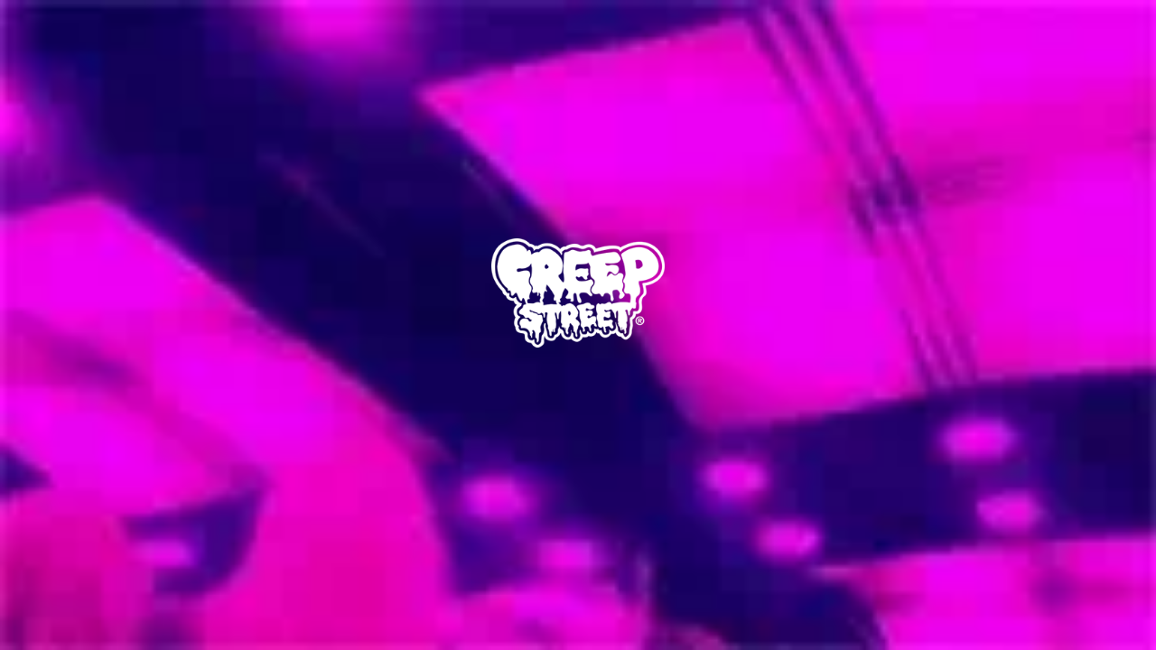

--- FILE ---
content_type: text/html; charset=utf-8
request_url: https://creepstreet.com/blogs/news/photo-1454
body_size: 18523
content:

<!DOCTYPE html>
<!--[if lt IE 7 ]><html class="ie ie6" lang="en"> <![endif]-->
<!--[if IE 7 ]><html class="ie ie7" lang="en"> <![endif]-->
<!--[if IE 8 ]><html class="ie ie8" lang="en"> <![endif]-->
<!--[if (gte IE 9)|!(IE)]><!--><html lang="en"> <!--<![endif]-->
<head>
<!-- Google tag (gtag.js) -->
<script async src="https://www.googletagmanager.com/gtag/js?id=G-G4GEJ6W1K0"></script>
<script>
  window.dataLayer = window.dataLayer || [];
  function gtag(){dataLayer.push(arguments);}
  gtag('js', new Date());

  gtag('config', 'G-G4GEJ6W1K0');
</script>

  <meta charset="utf-8" />


  
    

  
  

  
    

  
     

  
     

  
  
  <link href='//fonts.googleapis.com/css?family=Montserrat:400,700' rel='stylesheet' type='text/css'>
    

  
       

  
    

  
  

  
  

  
      

  
   

  
     

  
      


  <!-- Basic Page Needs
================================================== -->

  <title>
    Photo &ndash; CREEP STREET®
  </title>
  
  <meta name="description" content="" />
  
  <link rel="canonical" href="https://creepstreet.tumblr.com/post/181034855417" />


  <!-- CSS
================================================== -->

  <link href="//creepstreet.com/cdn/shop/t/32/assets/stylesheet.css?v=146954032853695299181697199992" rel="stylesheet" type="text/css" media="all" />
  <link href="//creepstreet.com/cdn/shop/t/32/assets/custom.css?v=41793145819443176671690862550" rel="stylesheet" type="text/css" media="all" />
  <link href="//creepstreet.com/cdn/shop/t/32/assets/jquery.fs.selecter.css?v=59402056677590352221690862550" rel="stylesheet" type="text/css" media="all" />
  <link href="//creepstreet.com/cdn/shop/t/32/assets/font-awesome.css?v=8816389024556125551690862550" rel="stylesheet" type="text/css" media="all" />
  <link href="//creepstreet.com/cdn/shop/t/32/assets/all.css?v=148957936647698445771690862550" rel="stylesheet" type="text/css" media="all" />
  <link href="//creepstreet.com/cdn/shop/t/32/assets/flexslider.css?v=163318620811829415131690862550" rel="stylesheet" type="text/css" media="all" />
  <link href="//creepstreet.com/cdn/shop/t/32/assets/queries.css?v=11037819446809071151690862550" rel="stylesheet" type="text/css" media="all" />
  <link href="//creepstreet.com/cdn/shop/t/32/assets/jquery.fancybox.css?v=46017648208499189951768003038" rel="stylesheet" type="text/css" media="all" />

 
<link href='https://fonts.googleapis.com/css?family=Oswald' rel='stylesheet' type='text/css'>
<link href='https://cdnjs.cloudflare.com/ajax/libs/font-awesome/6.4.0/css/all.min.css' rel='stylesheet' type='text/css'

  <!-- JS
================================================== -->
 <script src="//ajax.googleapis.com/ajax/libs/jquery/1.10.2/jquery.min.js"></script>
  
  
  
  

  <script src="//creepstreet.com/cdn/shop/t/32/assets/jquery.fancybox.js?v=3346479652871528521690862550" type="text/javascript"></script> 
  <script src="//creepstreet.com/cdn/shop/t/32/assets/theme.js?v=120087373723251687651690884346" type="text/javascript"></script> 
  <script src="//creepstreet.com/cdn/shopifycloud/storefront/assets/themes_support/option_selection-b017cd28.js" type="text/javascript"></script>  
  <script src="//creepstreet.com/cdn/shop/t/32/assets/jquery.fs.selecter.min.js?v=121112644360495546941690862550" type="text/javascript"></script> 
  

  

  <script src="//creepstreet.com/cdn/shop/t/32/assets/instafeed.js?v=120740920758463620701690862550" type="text/javascript"></script>
  
 

  <!--[if lt IE 9]>
<script src="//html5shim.googlecode.com/svn/trunk/html5.js"></script>
<![endif]-->

  <meta name="viewport" content="width=device-width, initial-scale=1, maximum-scale=1">

  <!-- Favicons
================================================== -->

  <link rel="shortcut icon" href="//creepstreet.com/cdn/shop/t/32/assets/favicon.png?v=26687348722946603501690862550">

  

  <script>window.performance && window.performance.mark && window.performance.mark('shopify.content_for_header.start');</script><meta name="facebook-domain-verification" content="1tzldgbkjs2kgwgf0yba12ig2zjobp">
<meta id="shopify-digital-wallet" name="shopify-digital-wallet" content="/9422502/digital_wallets/dialog">
<meta name="shopify-checkout-api-token" content="a92823307c28889de3e0efea5b8bf00a">
<meta id="in-context-paypal-metadata" data-shop-id="9422502" data-venmo-supported="false" data-environment="production" data-locale="en_US" data-paypal-v4="true" data-currency="USD">
<link rel="alternate" type="application/atom+xml" title="Feed" href="/blogs/news.atom" />
<script async="async" src="/checkouts/internal/preloads.js?locale=en-US"></script>
<link rel="preconnect" href="https://shop.app" crossorigin="anonymous">
<script async="async" src="https://shop.app/checkouts/internal/preloads.js?locale=en-US&shop_id=9422502" crossorigin="anonymous"></script>
<script id="apple-pay-shop-capabilities" type="application/json">{"shopId":9422502,"countryCode":"US","currencyCode":"USD","merchantCapabilities":["supports3DS"],"merchantId":"gid:\/\/shopify\/Shop\/9422502","merchantName":"CREEP STREET®","requiredBillingContactFields":["postalAddress","email","phone"],"requiredShippingContactFields":["postalAddress","email","phone"],"shippingType":"shipping","supportedNetworks":["visa","masterCard","amex","discover","elo","jcb"],"total":{"type":"pending","label":"CREEP STREET®","amount":"1.00"},"shopifyPaymentsEnabled":true,"supportsSubscriptions":true}</script>
<script id="shopify-features" type="application/json">{"accessToken":"a92823307c28889de3e0efea5b8bf00a","betas":["rich-media-storefront-analytics"],"domain":"creepstreet.com","predictiveSearch":true,"shopId":9422502,"locale":"en"}</script>
<script>var Shopify = Shopify || {};
Shopify.shop = "creepstreet.myshopify.com";
Shopify.locale = "en";
Shopify.currency = {"active":"USD","rate":"1.0"};
Shopify.country = "US";
Shopify.theme = {"name":"Copy of CREEPSTREET 01 Aug 2023","id":136691548392,"schema_name":null,"schema_version":null,"theme_store_id":null,"role":"main"};
Shopify.theme.handle = "null";
Shopify.theme.style = {"id":null,"handle":null};
Shopify.cdnHost = "creepstreet.com/cdn";
Shopify.routes = Shopify.routes || {};
Shopify.routes.root = "/";</script>
<script type="module">!function(o){(o.Shopify=o.Shopify||{}).modules=!0}(window);</script>
<script>!function(o){function n(){var o=[];function n(){o.push(Array.prototype.slice.apply(arguments))}return n.q=o,n}var t=o.Shopify=o.Shopify||{};t.loadFeatures=n(),t.autoloadFeatures=n()}(window);</script>
<script>
  window.ShopifyPay = window.ShopifyPay || {};
  window.ShopifyPay.apiHost = "shop.app\/pay";
  window.ShopifyPay.redirectState = null;
</script>
<script id="shop-js-analytics" type="application/json">{"pageType":"article"}</script>
<script defer="defer" async type="module" src="//creepstreet.com/cdn/shopifycloud/shop-js/modules/v2/client.init-shop-cart-sync_C5BV16lS.en.esm.js"></script>
<script defer="defer" async type="module" src="//creepstreet.com/cdn/shopifycloud/shop-js/modules/v2/chunk.common_CygWptCX.esm.js"></script>
<script type="module">
  await import("//creepstreet.com/cdn/shopifycloud/shop-js/modules/v2/client.init-shop-cart-sync_C5BV16lS.en.esm.js");
await import("//creepstreet.com/cdn/shopifycloud/shop-js/modules/v2/chunk.common_CygWptCX.esm.js");

  window.Shopify.SignInWithShop?.initShopCartSync?.({"fedCMEnabled":true,"windoidEnabled":true});

</script>
<script>
  window.Shopify = window.Shopify || {};
  if (!window.Shopify.featureAssets) window.Shopify.featureAssets = {};
  window.Shopify.featureAssets['shop-js'] = {"shop-cart-sync":["modules/v2/client.shop-cart-sync_ZFArdW7E.en.esm.js","modules/v2/chunk.common_CygWptCX.esm.js"],"init-fed-cm":["modules/v2/client.init-fed-cm_CmiC4vf6.en.esm.js","modules/v2/chunk.common_CygWptCX.esm.js"],"shop-button":["modules/v2/client.shop-button_tlx5R9nI.en.esm.js","modules/v2/chunk.common_CygWptCX.esm.js"],"shop-cash-offers":["modules/v2/client.shop-cash-offers_DOA2yAJr.en.esm.js","modules/v2/chunk.common_CygWptCX.esm.js","modules/v2/chunk.modal_D71HUcav.esm.js"],"init-windoid":["modules/v2/client.init-windoid_sURxWdc1.en.esm.js","modules/v2/chunk.common_CygWptCX.esm.js"],"shop-toast-manager":["modules/v2/client.shop-toast-manager_ClPi3nE9.en.esm.js","modules/v2/chunk.common_CygWptCX.esm.js"],"init-shop-email-lookup-coordinator":["modules/v2/client.init-shop-email-lookup-coordinator_B8hsDcYM.en.esm.js","modules/v2/chunk.common_CygWptCX.esm.js"],"init-shop-cart-sync":["modules/v2/client.init-shop-cart-sync_C5BV16lS.en.esm.js","modules/v2/chunk.common_CygWptCX.esm.js"],"avatar":["modules/v2/client.avatar_BTnouDA3.en.esm.js"],"pay-button":["modules/v2/client.pay-button_FdsNuTd3.en.esm.js","modules/v2/chunk.common_CygWptCX.esm.js"],"init-customer-accounts":["modules/v2/client.init-customer-accounts_DxDtT_ad.en.esm.js","modules/v2/client.shop-login-button_C5VAVYt1.en.esm.js","modules/v2/chunk.common_CygWptCX.esm.js","modules/v2/chunk.modal_D71HUcav.esm.js"],"init-shop-for-new-customer-accounts":["modules/v2/client.init-shop-for-new-customer-accounts_ChsxoAhi.en.esm.js","modules/v2/client.shop-login-button_C5VAVYt1.en.esm.js","modules/v2/chunk.common_CygWptCX.esm.js","modules/v2/chunk.modal_D71HUcav.esm.js"],"shop-login-button":["modules/v2/client.shop-login-button_C5VAVYt1.en.esm.js","modules/v2/chunk.common_CygWptCX.esm.js","modules/v2/chunk.modal_D71HUcav.esm.js"],"init-customer-accounts-sign-up":["modules/v2/client.init-customer-accounts-sign-up_CPSyQ0Tj.en.esm.js","modules/v2/client.shop-login-button_C5VAVYt1.en.esm.js","modules/v2/chunk.common_CygWptCX.esm.js","modules/v2/chunk.modal_D71HUcav.esm.js"],"shop-follow-button":["modules/v2/client.shop-follow-button_Cva4Ekp9.en.esm.js","modules/v2/chunk.common_CygWptCX.esm.js","modules/v2/chunk.modal_D71HUcav.esm.js"],"checkout-modal":["modules/v2/client.checkout-modal_BPM8l0SH.en.esm.js","modules/v2/chunk.common_CygWptCX.esm.js","modules/v2/chunk.modal_D71HUcav.esm.js"],"lead-capture":["modules/v2/client.lead-capture_Bi8yE_yS.en.esm.js","modules/v2/chunk.common_CygWptCX.esm.js","modules/v2/chunk.modal_D71HUcav.esm.js"],"shop-login":["modules/v2/client.shop-login_D6lNrXab.en.esm.js","modules/v2/chunk.common_CygWptCX.esm.js","modules/v2/chunk.modal_D71HUcav.esm.js"],"payment-terms":["modules/v2/client.payment-terms_CZxnsJam.en.esm.js","modules/v2/chunk.common_CygWptCX.esm.js","modules/v2/chunk.modal_D71HUcav.esm.js"]};
</script>
<script>(function() {
  var isLoaded = false;
  function asyncLoad() {
    if (isLoaded) return;
    isLoaded = true;
    var urls = ["https:\/\/assets1.adroll.com\/shopify\/latest\/j\/shopify_rolling_bootstrap_v2.js?adroll_adv_id=LYJYITJWZVDC5BDJU5TTMZ\u0026adroll_pix_id=DATEJ5PHZVHLDDIG2HCEYT\u0026shop=creepstreet.myshopify.com"];
    for (var i = 0; i < urls.length; i++) {
      var s = document.createElement('script');
      s.type = 'text/javascript';
      s.async = true;
      s.src = urls[i];
      var x = document.getElementsByTagName('script')[0];
      x.parentNode.insertBefore(s, x);
    }
  };
  if(window.attachEvent) {
    window.attachEvent('onload', asyncLoad);
  } else {
    window.addEventListener('load', asyncLoad, false);
  }
})();</script>
<script id="__st">var __st={"a":9422502,"offset":-28800,"reqid":"07b3be70-2642-489a-b855-9631b71374c4-1768639887","pageurl":"creepstreet.com\/blogs\/news\/photo-1454","s":"articles-14030438485","u":"b803ab699460","p":"article","rtyp":"article","rid":14030438485};</script>
<script>window.ShopifyPaypalV4VisibilityTracking = true;</script>
<script id="captcha-bootstrap">!function(){'use strict';const t='contact',e='account',n='new_comment',o=[[t,t],['blogs',n],['comments',n],[t,'customer']],c=[[e,'customer_login'],[e,'guest_login'],[e,'recover_customer_password'],[e,'create_customer']],r=t=>t.map((([t,e])=>`form[action*='/${t}']:not([data-nocaptcha='true']) input[name='form_type'][value='${e}']`)).join(','),a=t=>()=>t?[...document.querySelectorAll(t)].map((t=>t.form)):[];function s(){const t=[...o],e=r(t);return a(e)}const i='password',u='form_key',d=['recaptcha-v3-token','g-recaptcha-response','h-captcha-response',i],f=()=>{try{return window.sessionStorage}catch{return}},m='__shopify_v',_=t=>t.elements[u];function p(t,e,n=!1){try{const o=window.sessionStorage,c=JSON.parse(o.getItem(e)),{data:r}=function(t){const{data:e,action:n}=t;return t[m]||n?{data:e,action:n}:{data:t,action:n}}(c);for(const[e,n]of Object.entries(r))t.elements[e]&&(t.elements[e].value=n);n&&o.removeItem(e)}catch(o){console.error('form repopulation failed',{error:o})}}const l='form_type',E='cptcha';function T(t){t.dataset[E]=!0}const w=window,h=w.document,L='Shopify',v='ce_forms',y='captcha';let A=!1;((t,e)=>{const n=(g='f06e6c50-85a8-45c8-87d0-21a2b65856fe',I='https://cdn.shopify.com/shopifycloud/storefront-forms-hcaptcha/ce_storefront_forms_captcha_hcaptcha.v1.5.2.iife.js',D={infoText:'Protected by hCaptcha',privacyText:'Privacy',termsText:'Terms'},(t,e,n)=>{const o=w[L][v],c=o.bindForm;if(c)return c(t,g,e,D).then(n);var r;o.q.push([[t,g,e,D],n]),r=I,A||(h.body.append(Object.assign(h.createElement('script'),{id:'captcha-provider',async:!0,src:r})),A=!0)});var g,I,D;w[L]=w[L]||{},w[L][v]=w[L][v]||{},w[L][v].q=[],w[L][y]=w[L][y]||{},w[L][y].protect=function(t,e){n(t,void 0,e),T(t)},Object.freeze(w[L][y]),function(t,e,n,w,h,L){const[v,y,A,g]=function(t,e,n){const i=e?o:[],u=t?c:[],d=[...i,...u],f=r(d),m=r(i),_=r(d.filter((([t,e])=>n.includes(e))));return[a(f),a(m),a(_),s()]}(w,h,L),I=t=>{const e=t.target;return e instanceof HTMLFormElement?e:e&&e.form},D=t=>v().includes(t);t.addEventListener('submit',(t=>{const e=I(t);if(!e)return;const n=D(e)&&!e.dataset.hcaptchaBound&&!e.dataset.recaptchaBound,o=_(e),c=g().includes(e)&&(!o||!o.value);(n||c)&&t.preventDefault(),c&&!n&&(function(t){try{if(!f())return;!function(t){const e=f();if(!e)return;const n=_(t);if(!n)return;const o=n.value;o&&e.removeItem(o)}(t);const e=Array.from(Array(32),(()=>Math.random().toString(36)[2])).join('');!function(t,e){_(t)||t.append(Object.assign(document.createElement('input'),{type:'hidden',name:u})),t.elements[u].value=e}(t,e),function(t,e){const n=f();if(!n)return;const o=[...t.querySelectorAll(`input[type='${i}']`)].map((({name:t})=>t)),c=[...d,...o],r={};for(const[a,s]of new FormData(t).entries())c.includes(a)||(r[a]=s);n.setItem(e,JSON.stringify({[m]:1,action:t.action,data:r}))}(t,e)}catch(e){console.error('failed to persist form',e)}}(e),e.submit())}));const S=(t,e)=>{t&&!t.dataset[E]&&(n(t,e.some((e=>e===t))),T(t))};for(const o of['focusin','change'])t.addEventListener(o,(t=>{const e=I(t);D(e)&&S(e,y())}));const B=e.get('form_key'),M=e.get(l),P=B&&M;t.addEventListener('DOMContentLoaded',(()=>{const t=y();if(P)for(const e of t)e.elements[l].value===M&&p(e,B);[...new Set([...A(),...v().filter((t=>'true'===t.dataset.shopifyCaptcha))])].forEach((e=>S(e,t)))}))}(h,new URLSearchParams(w.location.search),n,t,e,['guest_login'])})(!0,!0)}();</script>
<script integrity="sha256-4kQ18oKyAcykRKYeNunJcIwy7WH5gtpwJnB7kiuLZ1E=" data-source-attribution="shopify.loadfeatures" defer="defer" src="//creepstreet.com/cdn/shopifycloud/storefront/assets/storefront/load_feature-a0a9edcb.js" crossorigin="anonymous"></script>
<script crossorigin="anonymous" defer="defer" src="//creepstreet.com/cdn/shopifycloud/storefront/assets/shopify_pay/storefront-65b4c6d7.js?v=20250812"></script>
<script data-source-attribution="shopify.dynamic_checkout.dynamic.init">var Shopify=Shopify||{};Shopify.PaymentButton=Shopify.PaymentButton||{isStorefrontPortableWallets:!0,init:function(){window.Shopify.PaymentButton.init=function(){};var t=document.createElement("script");t.src="https://creepstreet.com/cdn/shopifycloud/portable-wallets/latest/portable-wallets.en.js",t.type="module",document.head.appendChild(t)}};
</script>
<script data-source-attribution="shopify.dynamic_checkout.buyer_consent">
  function portableWalletsHideBuyerConsent(e){var t=document.getElementById("shopify-buyer-consent"),n=document.getElementById("shopify-subscription-policy-button");t&&n&&(t.classList.add("hidden"),t.setAttribute("aria-hidden","true"),n.removeEventListener("click",e))}function portableWalletsShowBuyerConsent(e){var t=document.getElementById("shopify-buyer-consent"),n=document.getElementById("shopify-subscription-policy-button");t&&n&&(t.classList.remove("hidden"),t.removeAttribute("aria-hidden"),n.addEventListener("click",e))}window.Shopify?.PaymentButton&&(window.Shopify.PaymentButton.hideBuyerConsent=portableWalletsHideBuyerConsent,window.Shopify.PaymentButton.showBuyerConsent=portableWalletsShowBuyerConsent);
</script>
<script data-source-attribution="shopify.dynamic_checkout.cart.bootstrap">document.addEventListener("DOMContentLoaded",(function(){function t(){return document.querySelector("shopify-accelerated-checkout-cart, shopify-accelerated-checkout")}if(t())Shopify.PaymentButton.init();else{new MutationObserver((function(e,n){t()&&(Shopify.PaymentButton.init(),n.disconnect())})).observe(document.body,{childList:!0,subtree:!0})}}));
</script>
<link id="shopify-accelerated-checkout-styles" rel="stylesheet" media="screen" href="https://creepstreet.com/cdn/shopifycloud/portable-wallets/latest/accelerated-checkout-backwards-compat.css" crossorigin="anonymous">
<style id="shopify-accelerated-checkout-cart">
        #shopify-buyer-consent {
  margin-top: 1em;
  display: inline-block;
  width: 100%;
}

#shopify-buyer-consent.hidden {
  display: none;
}

#shopify-subscription-policy-button {
  background: none;
  border: none;
  padding: 0;
  text-decoration: underline;
  font-size: inherit;
  cursor: pointer;
}

#shopify-subscription-policy-button::before {
  box-shadow: none;
}

      </style>

<script>window.performance && window.performance.mark && window.performance.mark('shopify.content_for_header.end');</script>


  

  <script type="text/javascript">
    
    
   

    $("#subscribe_popup").fancybox({
      helpers: {
        overlay: {
          locked: false
        }
      }
    });    
  </script>

  

  <link rel="next" href="/next"/>
  <link rel="prev" href="/prev"/>

  <script type="text/javascript">

    $(window).load(function() {  
      $('.ci').matchHeight();

    });
  </script>  
  
  


<script>
  
  $( document ).ready(function() {
    
    
    

$(".article-content img[src*='500.jpg'],#blog-article img[src*='500.jpg'] ").each(function(){
$(this).attr('src',$(this).attr('src').replace('500.jpg','1280.jpg')); 
});

    
    
    
    
    
    $(".shifter-handle").click(function(){
       
      
       $("body").removeClass('shifter-open');
       $("nav.shifter-navigation").show();
      
       $(".mclose").show();
    
   return false;
          });
      
    $(".mclose").click(function(){
       
      
       $("nav.shifter-navigation").hide();
      
       $(".mclose").hide();
    
   return false;
          });
    
    
    
        $(".pop-news").click(function(e){


            $(".news-ltr").show();
           $(".pop-news").hide();
             e.stopPropagation();
        });

        $(".news-ltr").click(function(e){
            e.stopPropagation();
        });

        $(document).click(function(){
            $(".news-ltr").hide();
           $(".pop-news").fadeIn(3000);

        });
    
    
    
 });
</script>
<meta property="og:image" content="https://cdn.shopify.com/s/files/1/0942/2502/files/creeper.jpg?v=1650875248" />
<meta property="og:image:secure_url" content="https://cdn.shopify.com/s/files/1/0942/2502/files/creeper.jpg?v=1650875248" />
<meta property="og:image:width" content="1200" />
<meta property="og:image:height" content="628" />
<link href="https://monorail-edge.shopifysvc.com" rel="dns-prefetch">
<script>(function(){if ("sendBeacon" in navigator && "performance" in window) {try {var session_token_from_headers = performance.getEntriesByType('navigation')[0].serverTiming.find(x => x.name == '_s').description;} catch {var session_token_from_headers = undefined;}var session_cookie_matches = document.cookie.match(/_shopify_s=([^;]*)/);var session_token_from_cookie = session_cookie_matches && session_cookie_matches.length === 2 ? session_cookie_matches[1] : "";var session_token = session_token_from_headers || session_token_from_cookie || "";function handle_abandonment_event(e) {var entries = performance.getEntries().filter(function(entry) {return /monorail-edge.shopifysvc.com/.test(entry.name);});if (!window.abandonment_tracked && entries.length === 0) {window.abandonment_tracked = true;var currentMs = Date.now();var navigation_start = performance.timing.navigationStart;var payload = {shop_id: 9422502,url: window.location.href,navigation_start,duration: currentMs - navigation_start,session_token,page_type: "article"};window.navigator.sendBeacon("https://monorail-edge.shopifysvc.com/v1/produce", JSON.stringify({schema_id: "online_store_buyer_site_abandonment/1.1",payload: payload,metadata: {event_created_at_ms: currentMs,event_sent_at_ms: currentMs}}));}}window.addEventListener('pagehide', handle_abandonment_event);}}());</script>
<script id="web-pixels-manager-setup">(function e(e,d,r,n,o){if(void 0===o&&(o={}),!Boolean(null===(a=null===(i=window.Shopify)||void 0===i?void 0:i.analytics)||void 0===a?void 0:a.replayQueue)){var i,a;window.Shopify=window.Shopify||{};var t=window.Shopify;t.analytics=t.analytics||{};var s=t.analytics;s.replayQueue=[],s.publish=function(e,d,r){return s.replayQueue.push([e,d,r]),!0};try{self.performance.mark("wpm:start")}catch(e){}var l=function(){var e={modern:/Edge?\/(1{2}[4-9]|1[2-9]\d|[2-9]\d{2}|\d{4,})\.\d+(\.\d+|)|Firefox\/(1{2}[4-9]|1[2-9]\d|[2-9]\d{2}|\d{4,})\.\d+(\.\d+|)|Chrom(ium|e)\/(9{2}|\d{3,})\.\d+(\.\d+|)|(Maci|X1{2}).+ Version\/(15\.\d+|(1[6-9]|[2-9]\d|\d{3,})\.\d+)([,.]\d+|)( \(\w+\)|)( Mobile\/\w+|) Safari\/|Chrome.+OPR\/(9{2}|\d{3,})\.\d+\.\d+|(CPU[ +]OS|iPhone[ +]OS|CPU[ +]iPhone|CPU IPhone OS|CPU iPad OS)[ +]+(15[._]\d+|(1[6-9]|[2-9]\d|\d{3,})[._]\d+)([._]\d+|)|Android:?[ /-](13[3-9]|1[4-9]\d|[2-9]\d{2}|\d{4,})(\.\d+|)(\.\d+|)|Android.+Firefox\/(13[5-9]|1[4-9]\d|[2-9]\d{2}|\d{4,})\.\d+(\.\d+|)|Android.+Chrom(ium|e)\/(13[3-9]|1[4-9]\d|[2-9]\d{2}|\d{4,})\.\d+(\.\d+|)|SamsungBrowser\/([2-9]\d|\d{3,})\.\d+/,legacy:/Edge?\/(1[6-9]|[2-9]\d|\d{3,})\.\d+(\.\d+|)|Firefox\/(5[4-9]|[6-9]\d|\d{3,})\.\d+(\.\d+|)|Chrom(ium|e)\/(5[1-9]|[6-9]\d|\d{3,})\.\d+(\.\d+|)([\d.]+$|.*Safari\/(?![\d.]+ Edge\/[\d.]+$))|(Maci|X1{2}).+ Version\/(10\.\d+|(1[1-9]|[2-9]\d|\d{3,})\.\d+)([,.]\d+|)( \(\w+\)|)( Mobile\/\w+|) Safari\/|Chrome.+OPR\/(3[89]|[4-9]\d|\d{3,})\.\d+\.\d+|(CPU[ +]OS|iPhone[ +]OS|CPU[ +]iPhone|CPU IPhone OS|CPU iPad OS)[ +]+(10[._]\d+|(1[1-9]|[2-9]\d|\d{3,})[._]\d+)([._]\d+|)|Android:?[ /-](13[3-9]|1[4-9]\d|[2-9]\d{2}|\d{4,})(\.\d+|)(\.\d+|)|Mobile Safari.+OPR\/([89]\d|\d{3,})\.\d+\.\d+|Android.+Firefox\/(13[5-9]|1[4-9]\d|[2-9]\d{2}|\d{4,})\.\d+(\.\d+|)|Android.+Chrom(ium|e)\/(13[3-9]|1[4-9]\d|[2-9]\d{2}|\d{4,})\.\d+(\.\d+|)|Android.+(UC? ?Browser|UCWEB|U3)[ /]?(15\.([5-9]|\d{2,})|(1[6-9]|[2-9]\d|\d{3,})\.\d+)\.\d+|SamsungBrowser\/(5\.\d+|([6-9]|\d{2,})\.\d+)|Android.+MQ{2}Browser\/(14(\.(9|\d{2,})|)|(1[5-9]|[2-9]\d|\d{3,})(\.\d+|))(\.\d+|)|K[Aa][Ii]OS\/(3\.\d+|([4-9]|\d{2,})\.\d+)(\.\d+|)/},d=e.modern,r=e.legacy,n=navigator.userAgent;return n.match(d)?"modern":n.match(r)?"legacy":"unknown"}(),u="modern"===l?"modern":"legacy",c=(null!=n?n:{modern:"",legacy:""})[u],f=function(e){return[e.baseUrl,"/wpm","/b",e.hashVersion,"modern"===e.buildTarget?"m":"l",".js"].join("")}({baseUrl:d,hashVersion:r,buildTarget:u}),m=function(e){var d=e.version,r=e.bundleTarget,n=e.surface,o=e.pageUrl,i=e.monorailEndpoint;return{emit:function(e){var a=e.status,t=e.errorMsg,s=(new Date).getTime(),l=JSON.stringify({metadata:{event_sent_at_ms:s},events:[{schema_id:"web_pixels_manager_load/3.1",payload:{version:d,bundle_target:r,page_url:o,status:a,surface:n,error_msg:t},metadata:{event_created_at_ms:s}}]});if(!i)return console&&console.warn&&console.warn("[Web Pixels Manager] No Monorail endpoint provided, skipping logging."),!1;try{return self.navigator.sendBeacon.bind(self.navigator)(i,l)}catch(e){}var u=new XMLHttpRequest;try{return u.open("POST",i,!0),u.setRequestHeader("Content-Type","text/plain"),u.send(l),!0}catch(e){return console&&console.warn&&console.warn("[Web Pixels Manager] Got an unhandled error while logging to Monorail."),!1}}}}({version:r,bundleTarget:l,surface:e.surface,pageUrl:self.location.href,monorailEndpoint:e.monorailEndpoint});try{o.browserTarget=l,function(e){var d=e.src,r=e.async,n=void 0===r||r,o=e.onload,i=e.onerror,a=e.sri,t=e.scriptDataAttributes,s=void 0===t?{}:t,l=document.createElement("script"),u=document.querySelector("head"),c=document.querySelector("body");if(l.async=n,l.src=d,a&&(l.integrity=a,l.crossOrigin="anonymous"),s)for(var f in s)if(Object.prototype.hasOwnProperty.call(s,f))try{l.dataset[f]=s[f]}catch(e){}if(o&&l.addEventListener("load",o),i&&l.addEventListener("error",i),u)u.appendChild(l);else{if(!c)throw new Error("Did not find a head or body element to append the script");c.appendChild(l)}}({src:f,async:!0,onload:function(){if(!function(){var e,d;return Boolean(null===(d=null===(e=window.Shopify)||void 0===e?void 0:e.analytics)||void 0===d?void 0:d.initialized)}()){var d=window.webPixelsManager.init(e)||void 0;if(d){var r=window.Shopify.analytics;r.replayQueue.forEach((function(e){var r=e[0],n=e[1],o=e[2];d.publishCustomEvent(r,n,o)})),r.replayQueue=[],r.publish=d.publishCustomEvent,r.visitor=d.visitor,r.initialized=!0}}},onerror:function(){return m.emit({status:"failed",errorMsg:"".concat(f," has failed to load")})},sri:function(e){var d=/^sha384-[A-Za-z0-9+/=]+$/;return"string"==typeof e&&d.test(e)}(c)?c:"",scriptDataAttributes:o}),m.emit({status:"loading"})}catch(e){m.emit({status:"failed",errorMsg:(null==e?void 0:e.message)||"Unknown error"})}}})({shopId: 9422502,storefrontBaseUrl: "https://creepstreet.com",extensionsBaseUrl: "https://extensions.shopifycdn.com/cdn/shopifycloud/web-pixels-manager",monorailEndpoint: "https://monorail-edge.shopifysvc.com/unstable/produce_batch",surface: "storefront-renderer",enabledBetaFlags: ["2dca8a86"],webPixelsConfigList: [{"id":"1139114216","configuration":"{\"extension\": \"creepstreet\"}","eventPayloadVersion":"v1","runtimeContext":"STRICT","scriptVersion":"f49c921e969fed52d1b9720430d1fc80","type":"APP","apiClientId":352999,"privacyPurposes":["ANALYTICS","MARKETING","SALE_OF_DATA"],"dataSharingAdjustments":{"protectedCustomerApprovalScopes":[]}},{"id":"142541032","configuration":"{\"pixel_id\":\"165071453990485\",\"pixel_type\":\"facebook_pixel\",\"metaapp_system_user_token\":\"-\"}","eventPayloadVersion":"v1","runtimeContext":"OPEN","scriptVersion":"ca16bc87fe92b6042fbaa3acc2fbdaa6","type":"APP","apiClientId":2329312,"privacyPurposes":["ANALYTICS","MARKETING","SALE_OF_DATA"],"dataSharingAdjustments":{"protectedCustomerApprovalScopes":["read_customer_address","read_customer_email","read_customer_name","read_customer_personal_data","read_customer_phone"]}},{"id":"71631080","eventPayloadVersion":"v1","runtimeContext":"LAX","scriptVersion":"1","type":"CUSTOM","privacyPurposes":["ANALYTICS"],"name":"Google Analytics tag (migrated)"},{"id":"shopify-app-pixel","configuration":"{}","eventPayloadVersion":"v1","runtimeContext":"STRICT","scriptVersion":"0450","apiClientId":"shopify-pixel","type":"APP","privacyPurposes":["ANALYTICS","MARKETING"]},{"id":"shopify-custom-pixel","eventPayloadVersion":"v1","runtimeContext":"LAX","scriptVersion":"0450","apiClientId":"shopify-pixel","type":"CUSTOM","privacyPurposes":["ANALYTICS","MARKETING"]}],isMerchantRequest: false,initData: {"shop":{"name":"CREEP STREET®","paymentSettings":{"currencyCode":"USD"},"myshopifyDomain":"creepstreet.myshopify.com","countryCode":"US","storefrontUrl":"https:\/\/creepstreet.com"},"customer":null,"cart":null,"checkout":null,"productVariants":[],"purchasingCompany":null},},"https://creepstreet.com/cdn","fcfee988w5aeb613cpc8e4bc33m6693e112",{"modern":"","legacy":""},{"shopId":"9422502","storefrontBaseUrl":"https:\/\/creepstreet.com","extensionBaseUrl":"https:\/\/extensions.shopifycdn.com\/cdn\/shopifycloud\/web-pixels-manager","surface":"storefront-renderer","enabledBetaFlags":"[\"2dca8a86\"]","isMerchantRequest":"false","hashVersion":"fcfee988w5aeb613cpc8e4bc33m6693e112","publish":"custom","events":"[[\"page_viewed\",{}]]"});</script><script>
  window.ShopifyAnalytics = window.ShopifyAnalytics || {};
  window.ShopifyAnalytics.meta = window.ShopifyAnalytics.meta || {};
  window.ShopifyAnalytics.meta.currency = 'USD';
  var meta = {"page":{"pageType":"article","resourceType":"article","resourceId":14030438485,"requestId":"07b3be70-2642-489a-b855-9631b71374c4-1768639887"}};
  for (var attr in meta) {
    window.ShopifyAnalytics.meta[attr] = meta[attr];
  }
</script>
<script class="analytics">
  (function () {
    var customDocumentWrite = function(content) {
      var jquery = null;

      if (window.jQuery) {
        jquery = window.jQuery;
      } else if (window.Checkout && window.Checkout.$) {
        jquery = window.Checkout.$;
      }

      if (jquery) {
        jquery('body').append(content);
      }
    };

    var hasLoggedConversion = function(token) {
      if (token) {
        return document.cookie.indexOf('loggedConversion=' + token) !== -1;
      }
      return false;
    }

    var setCookieIfConversion = function(token) {
      if (token) {
        var twoMonthsFromNow = new Date(Date.now());
        twoMonthsFromNow.setMonth(twoMonthsFromNow.getMonth() + 2);

        document.cookie = 'loggedConversion=' + token + '; expires=' + twoMonthsFromNow;
      }
    }

    var trekkie = window.ShopifyAnalytics.lib = window.trekkie = window.trekkie || [];
    if (trekkie.integrations) {
      return;
    }
    trekkie.methods = [
      'identify',
      'page',
      'ready',
      'track',
      'trackForm',
      'trackLink'
    ];
    trekkie.factory = function(method) {
      return function() {
        var args = Array.prototype.slice.call(arguments);
        args.unshift(method);
        trekkie.push(args);
        return trekkie;
      };
    };
    for (var i = 0; i < trekkie.methods.length; i++) {
      var key = trekkie.methods[i];
      trekkie[key] = trekkie.factory(key);
    }
    trekkie.load = function(config) {
      trekkie.config = config || {};
      trekkie.config.initialDocumentCookie = document.cookie;
      var first = document.getElementsByTagName('script')[0];
      var script = document.createElement('script');
      script.type = 'text/javascript';
      script.onerror = function(e) {
        var scriptFallback = document.createElement('script');
        scriptFallback.type = 'text/javascript';
        scriptFallback.onerror = function(error) {
                var Monorail = {
      produce: function produce(monorailDomain, schemaId, payload) {
        var currentMs = new Date().getTime();
        var event = {
          schema_id: schemaId,
          payload: payload,
          metadata: {
            event_created_at_ms: currentMs,
            event_sent_at_ms: currentMs
          }
        };
        return Monorail.sendRequest("https://" + monorailDomain + "/v1/produce", JSON.stringify(event));
      },
      sendRequest: function sendRequest(endpointUrl, payload) {
        // Try the sendBeacon API
        if (window && window.navigator && typeof window.navigator.sendBeacon === 'function' && typeof window.Blob === 'function' && !Monorail.isIos12()) {
          var blobData = new window.Blob([payload], {
            type: 'text/plain'
          });

          if (window.navigator.sendBeacon(endpointUrl, blobData)) {
            return true;
          } // sendBeacon was not successful

        } // XHR beacon

        var xhr = new XMLHttpRequest();

        try {
          xhr.open('POST', endpointUrl);
          xhr.setRequestHeader('Content-Type', 'text/plain');
          xhr.send(payload);
        } catch (e) {
          console.log(e);
        }

        return false;
      },
      isIos12: function isIos12() {
        return window.navigator.userAgent.lastIndexOf('iPhone; CPU iPhone OS 12_') !== -1 || window.navigator.userAgent.lastIndexOf('iPad; CPU OS 12_') !== -1;
      }
    };
    Monorail.produce('monorail-edge.shopifysvc.com',
      'trekkie_storefront_load_errors/1.1',
      {shop_id: 9422502,
      theme_id: 136691548392,
      app_name: "storefront",
      context_url: window.location.href,
      source_url: "//creepstreet.com/cdn/s/trekkie.storefront.cd680fe47e6c39ca5d5df5f0a32d569bc48c0f27.min.js"});

        };
        scriptFallback.async = true;
        scriptFallback.src = '//creepstreet.com/cdn/s/trekkie.storefront.cd680fe47e6c39ca5d5df5f0a32d569bc48c0f27.min.js';
        first.parentNode.insertBefore(scriptFallback, first);
      };
      script.async = true;
      script.src = '//creepstreet.com/cdn/s/trekkie.storefront.cd680fe47e6c39ca5d5df5f0a32d569bc48c0f27.min.js';
      first.parentNode.insertBefore(script, first);
    };
    trekkie.load(
      {"Trekkie":{"appName":"storefront","development":false,"defaultAttributes":{"shopId":9422502,"isMerchantRequest":null,"themeId":136691548392,"themeCityHash":"15525829499515502223","contentLanguage":"en","currency":"USD","eventMetadataId":"08ce9490-8fde-4125-a1b8-9a8fbe325154"},"isServerSideCookieWritingEnabled":true,"monorailRegion":"shop_domain","enabledBetaFlags":["65f19447"]},"Session Attribution":{},"S2S":{"facebookCapiEnabled":true,"source":"trekkie-storefront-renderer","apiClientId":580111}}
    );

    var loaded = false;
    trekkie.ready(function() {
      if (loaded) return;
      loaded = true;

      window.ShopifyAnalytics.lib = window.trekkie;

      var originalDocumentWrite = document.write;
      document.write = customDocumentWrite;
      try { window.ShopifyAnalytics.merchantGoogleAnalytics.call(this); } catch(error) {};
      document.write = originalDocumentWrite;

      window.ShopifyAnalytics.lib.page(null,{"pageType":"article","resourceType":"article","resourceId":14030438485,"requestId":"07b3be70-2642-489a-b855-9631b71374c4-1768639887","shopifyEmitted":true});

      var match = window.location.pathname.match(/checkouts\/(.+)\/(thank_you|post_purchase)/)
      var token = match? match[1]: undefined;
      if (!hasLoggedConversion(token)) {
        setCookieIfConversion(token);
        
      }
    });


        var eventsListenerScript = document.createElement('script');
        eventsListenerScript.async = true;
        eventsListenerScript.src = "//creepstreet.com/cdn/shopifycloud/storefront/assets/shop_events_listener-3da45d37.js";
        document.getElementsByTagName('head')[0].appendChild(eventsListenerScript);

})();</script>
  <script>
  if (!window.ga || (window.ga && typeof window.ga !== 'function')) {
    window.ga = function ga() {
      (window.ga.q = window.ga.q || []).push(arguments);
      if (window.Shopify && window.Shopify.analytics && typeof window.Shopify.analytics.publish === 'function') {
        window.Shopify.analytics.publish("ga_stub_called", {}, {sendTo: "google_osp_migration"});
      }
      console.error("Shopify's Google Analytics stub called with:", Array.from(arguments), "\nSee https://help.shopify.com/manual/promoting-marketing/pixels/pixel-migration#google for more information.");
    };
    if (window.Shopify && window.Shopify.analytics && typeof window.Shopify.analytics.publish === 'function') {
      window.Shopify.analytics.publish("ga_stub_initialized", {}, {sendTo: "google_osp_migration"});
    }
  }
</script>
<script
  defer
  src="https://creepstreet.com/cdn/shopifycloud/perf-kit/shopify-perf-kit-3.0.4.min.js"
  data-application="storefront-renderer"
  data-shop-id="9422502"
  data-render-region="gcp-us-central1"
  data-page-type="article"
  data-theme-instance-id="136691548392"
  data-theme-name=""
  data-theme-version=""
  data-monorail-region="shop_domain"
  data-resource-timing-sampling-rate="10"
  data-shs="true"
  data-shs-beacon="true"
  data-shs-export-with-fetch="true"
  data-shs-logs-sample-rate="1"
  data-shs-beacon-endpoint="https://creepstreet.com/api/collect"
></script>
</head>


<body class="gridlock  Photo article">
 
<div class="page-wrap homepageVideo">
  
  
  <main>
      <div class="creepstreet homepageVideo">
  	<!-- body code goes here -->
	 <img src="https://cdn.shopify.com/s/files/1/0942/2502/files/creep-street-logo-white.png?1259">

	  </div>	
  </main>
</div>
 




<style>
  
   .homepageVideo
  {
    display: none;
  }
  html.wf-lato-n4-active.wf-active {
    padding-bottom: 0 !important;
}
  
  
* {
  box-sizing: border-box;
}



/* 
html, body {
  height: 100%;
  width: 100%;
  background-size: cover;
 overflow: hidden;
  padding: 0;
  margin: 0;
} */

body.disabled {
  overflow: hidden;
}

.page-wrap {
  
      height: 100%;
    width: 100%;
    background-size: cover;
    overflow: hidden;
    padding: 0;
    margin: 0;
}
  .page-wrap main{
 background: url(https://cdn.shopify.com/s/files/1/0942/2502/files/creep-video.gif?1266) no-repeat center center fixed; 
  background-size: cover;
  height: 100%;
  overflow: hidden;
  left: 0;
  position: relative;
  transition: all 0.3s ease-in-out;
  width: 100%;
  z-index: 2;
}
.page-wrap.disabled {
  left: calc(100% - 111px);
  margin-top: 18px;
}

header {
  height: 100px;
  position: relative;
}



.creepstreet {
  position: absolute;
  z-index: 999;
  height: 16em;
  width: 16em;
  overflow: show;
  margin: auto;
  top: 0;
  left: 0;
  bottom: 0;
  right: 0;
}
.site-footer, .page-wrap:after {
    height: -webkit-fill-available;
}
@media only screen and (min-width: 1024px)
  {
.site-footer, .page-wrap:after {
    height: -webkit-fill-available;
}
  }
</style>






  <style>
  .selecter-element
    {
      z-index: 999 !important;
    }
  </style>
  
  <div class="">  
    <div class="page-wrap">

    <header class="scrollheader">
      <div class="row">
        <div class="nav-container desktop-9 tablet-6 mobile-1">
          <div id="header-left">
            <div class="header-left-spacer">&nbsp;</div>
            <span class="shifter-handle mobile"><svg xmlns="http://www.w3.org/2000/svg" xmlns:xlink="http://www.w3.org/1999/xlink" viewBox="0 0 24 24" version="1.1">
<g id="surface1"><path style=" " d="M 0 2 L 0 4 L 24 4 L 24 2 Z M 0 11 L 0 13 L 24 13 L 24 11 Z M 0 20 L 0 22 L 24 22 L 24 20 Z "></path>
</g>
</svg></span>
          </div>
          <div id="header-center">
            <div id="logo">       
              
                <h1><a href="/"><img src="//creepstreet.com/cdn/shop/t/32/assets/logo.png?v=155661870043071558751690862550" alt="CREEP STREET®" style="border: 0;"/></a></h1>
                   
            </div> 
            <nav class="main-nav-container">
              <ul id="main-nav" role="navigation"> 
                
                <li><a href="/collections/all" title="">SHOP</a>
                  
                  
                </li>
                
                <li><a href="/pages/getbent" title="">GALLERY</a>
                  
                  
                </li>
                
                <li><a href="/blogs/peepshow" title="">PEEPSHOW</a>
                  
                  
                </li>
                
                <li><a href="/pages/blog" title="">BLOG</a>
                  
                  
                </li>
                
                <li><a href="/pages/lurk-us" title="">LURK</a>
                  
                  
                </li>
                
              </ul>        
            </nav>
          </div>
          <div id="header-right">
            
        	<ul id="cart"> 
              <li>
               <!-- Top Search ============================================= -->
                  <div id="top-search">
                    <a href="javascript;" id="top-search-trigger">
                      <i class="fa fa-search top_srch"></i>
                    </a>
                    <form action="/search" method="GET" id="search_mini_form">
                      <input id="search" type="text" placeholder="Type & Hit Enter.." name="q" value="" class="input-text" maxlength="128" autocomplete="off">
                    </form>
                  </div>
                  <!-- End Top Search ============================================= -->
          	  </li>   
         
          
          <li class="cust">
            
            <a href="/account/login">login</a>
            
          </li>
          
          <li class="cust2"><a href="/cart"><span class="cart-words">Cart</span> <span class="item_count">0</span></a></li>
          
        
          
            </ul>    
          </div>          
        </div>
   

      </div>   
    </header>

    <script>
       
         $(document).ready(function(){
         
             var w = Math.max(document.documentElement.clientWidth, window.innerWidth || 0)
             var h = Math.max(document.documentElement.clientHeight, window.innerHeight || 0)
         
                 $('.right-num span').height(h);
        
         });
         
         jQuery(window).resize(function () {
         
             //if($(window).width() > 1300){
         
             var w = Math.max(document.documentElement.clientWidth, window.innerWidth || 0)
             var h = Math.max(document.documentElement.clientHeight, window.innerHeight || 0)
         
                 $('.right-num span').height(h);
             //}
          
         });
         
   </script>
    
	
    
    <div class="clear"></div>


    
    <div id="content" class="row">	
      
      	
      
      <div class="row">
  <div class="desktop-2 mobile-3">
    &nbsp;
  </div>
  <div id="product-header" class="desktop-8 mobile-3">
    <span class="prev-prod desktop-1"> 
            
      <a href="/blogs/news/photo-1282" title=""><i class="icon-angle-left icon-2x"></i></a>
      
    </span>

    <h1 class="desktop-10">Photo</h1>

    <span class="next-prod desktop-1">
         
      <a href="/blogs/news/photo-1282" title=""><i class="icon-angle-right icon-2x"></i></a>
      
    </span>

  </div>
  <div class="desktop-2 mobile-3">
    &nbsp;
  </div>
</div>

<div class="row">
  <div class="desktop-2 mobile-3">
    &nbsp;
  </div>
  <div id="page" class="desktop-8 tablet-6 mobile-3">
    

    <div id="blog-article">
      <div id="article-body">
        
        <p class="posted">Posted on <time datetime="11 December 2018">11 December 2018</time></p>

        <div class="rte"><img src="https://66.media.tumblr.com/9f9586f4dc0b747aa7024dc2667ff071/tumblr_oh3valbetb1sicb5ko1_500.jpg"></div>
        <div class="share-product">
	
	<div class="share-icons share-icons-product">
	  <a title="Share on Facebook" href="http://www.facebook.com/sharer.php?u=https://creepstreet.com/blogs/news/photo-1454" class="facebook" target="_blank"><i class="icon-facebook icon-2x"></i></a>
	  <a title="Share on Twitter"  href="http://twitter.com/home?status=https://creepstreet.com/blogs/news/photo-1454 via @creepstreet" title="Share on Twitter" target="_blank" class="twitter"><i class="icon-twitter icon-2x"></i></a>
	  
	</div>
</div>



        
        <div id="comments">
          

          <div class="desktop-7 mobile-3">
          <div class="section-title"><h3>0 comments</h3></div> 

          <ul id="commentlist">
            
          </ul>
            
          </div>
          
          <!-- Comment Form -->
          <div id="comment-form" class="desktop-5 mobile-3">
            <form method="post" action="/blogs/news/photo-1454/comments#comment_form" id="comment_form" accept-charset="UTF-8" class="comment-form"><input type="hidden" name="form_type" value="new_comment" /><input type="hidden" name="utf8" value="✓" />
            <div class="section-title"><h3>Leave a comment</h3></div>
            <!-- Check if a comment has been submitted in the last request, and if yes display an appropriate message -->
            

            


            <dl>
              <dt class=""><label for="comment_author">Name</label></dt>
              <dd><input type="text" id="comment_author" name="comment[author]" size="40" value="" class="" /></dd>

              <dt class=""><label for="comment_email">Email</label></dt>
              <dd><input type="text" id="comment_email" name="comment[email]" size="40" value="" class="" /></dd>

              <dt class=""><label for="comment_body">Comment</label></dt>
              <dd><textarea id="comment_body" name="comment[body]" cols="40" rows="5" class=""></textarea></dd>
            </dl>

            
            <p class="hint">All blog comments are checked prior to publishing</p>
                

            <input type="submit" value="Post comment" />
            </form>
          </div>        


          <div id="pagination">				
            
            
            
          </div>


        </div>
           
      </div>   
    </div>


            
  </div>
  <div class="desktop-2 mobile-3">
    &nbsp;
  </div>
</div>  
    </div>
    


    <!-- End page-wrap -->
    </div>
    
      <div id="footer-wrapper">	
        <div id="footer" class="row">
		
          <div id="footer-first">
            <span class="pop-news-blck">Newsletter Sign Up</span>
             
			
            <div class="news-ltr-blck">
              <div id="mc_embed_signup">
                <style>
                  #success_message {
                    color: white;
                  }
                </style>
                <form data-id="embedded_signup:form" method="post" id="mc-embedded-subscribe-form" name="embedded_signup" method="POST" action="https://visitor2.constantcontact.com/api/signup">
                  <span id="success_message" style="display:none;">
                    <div>Thanks for signing up!</div>
                  </span>
                  <label for="Email"></label>
                  <div>
                    <input data-id="ca:input" type="hidden" name="ca" value="11915a20-7817-4f0f-adba-e4247b939753">
                    <input data-id="list:input" type="hidden" name="list" value="1125882036">
                    <input data-id="source:input" type="hidden" name="source" value="EFD">
                    <input data-id="required:input" type="hidden" name="required" value="list,email">
                    <input data-id="url:input" type="hidden" name="url" value="">
                    <input type="email" name="email" class="email" id="mce-EMAIL" autocorrect="off" autocapitalize="off" input data-id="Email Address:input"  maxlength="80">
                    <input value="subscribe" name="subscribe" id="mc-embedded-subscribe" class="button" type="submit"></form>
                  </div>
                </form>
                <script type='text/javascript'>
                   var localizedErrMap = {};
                   localizedErrMap['required'] =    'This field is required.';
                   localizedErrMap['ca'] =      'An unexpected error occurred while attempting to send email.';
                   localizedErrMap['email'] =       'Please enter your email address in name@email.com format.';
                   localizedErrMap['birthday'] =    'Please enter birthday in MM/DD format.';
                   localizedErrMap['anniversary'] =   'Please enter anniversary in MM/DD/YYYY format.';
                   localizedErrMap['custom_date'] =   'Please enter this date in MM/DD/YYYY format.';
                   localizedErrMap['list'] =      'Please select at least one email list.';
                   localizedErrMap['generic'] =     'This field is invalid.';
                   localizedErrMap['shared'] =    'Sorry, we could not complete your sign-up. Please contact us to resolve this.';
                   localizedErrMap['state_mismatch'] = 'Mismatched State/Province and Country.';
                  localizedErrMap['state_province'] = 'Select a state/province';
                   localizedErrMap['selectcountry'] =   'Select a country';
                   var postURL = 'https://visitor2.constantcontact.com/api/signup';
                </script>
                <script type='text/javascript' src='https://static.ctctcdn.com/h/contacts-embedded-signup-assets/1.0.2/js/signup-form.js'></script>
              </div>  
            </div>
          </div>

          <div id="footer-second">
              <div id="social-share">
                <span class="share-black">Follow Us</span>
                <ul id="footer-icons">
                  <li><a href="https://www.facebook.com/creepstreet" target="_blank"><i class="fa-brands fa-facebook-f fa-2xs" style="color: #e8e8e8;"></i></a></li>
                  <li><a href="http://instagram.com/creepstreet" target="_blank"><i class="fa-brands fa-instagram fa-2xs" style="color: #e8e8e8;"></i></a></li>
                  <li><a href="http://www.twitter.com/creepstreet" target="_blank"><i class="fa-brands fa-twitter fa-2xs" style="color: #e8e8e8;"></i></a></li>
                  <li><a href="https://www.tiktok.com/@creepstreet666" target="_blank"><i class="fa-brands fa-tiktok fa-2xs" style="color: #e8e8e8;"></i></a></li>
                  <li><a href="http://creepstreet.tumblr.com/" target="_blank"><i class="fa-brands fa-tumblr fa-2xs" style="color: #e8e8e8;"></i></a></li>
                  <li><a href="https://youtube.com/@creepstreet" target="_blank"><i class="fa-brands fa-youtube fa-2xs" style="color: #e8e8e8;"></i></a></li>
                  <li><a href="https://vimeo.com/creepstreet" target="_blank"><i class="fa-brands fa-vimeo-v fa-2xs" style="color: #e8e8e8;"></i></a></li>
                  <li><a href="https://soundcloud.com/creepstreet666" target="_blank"><i class="fa-brands fa-soundcloud fa-2xs" style="color: #e8e8e8;"></i></a></li>
                </ul> 
              </div>
          </div>

          <div id="footer-third">
 			           
            <ul id="footer-menu">
              
              <li><a href="/search" title="">Search</a></li>
              
              <li><a href="/pages/customer-service" title="">Customer Service</a></li>
              
              <li><a href="/pages/faqs" title="">FAQs</a></li>
              
              <li><a href="/pages/shipping" title="">Shipping</a></li>
              
              <li><a href="/pages/returns" title="">Returns</a></li>
              
              <li><a href="/pages/size-guide" title="">Size Guide</a></li>
              
              <li><a href="/pages/contact" title="">Contact</a></li>
              
            </ul>  
            <p id="footer-copy">© 2026 &nbsp;&nbsp;&nbsp;&nbsp;  All Rights Reserved &nbsp;&nbsp;&nbsp;&nbsp; <a href="http://creepstreet.myshopify.com/pages/terms">Terms</a>  </p>

          </div>
          
          
          <div class="clear"></div>


          <div class="credit desktop-12">

  
           
			
            
          </div>
        </div> 
      </div>
    
    
    
    
   

     


<div style='display:none'>
  <div id='subscribe_popup'>
        <h3>Signup for Awesome</h3>
        <p>Enter your email address for stock alerts, discounts, promotions and more!</p>    <!-- BEGIN #subs-container -->
    <div id="subs-container" class="clearfix">
      <div id="mc_embed_signup">
        <form action="Your Mailchimp List URL" method="post" id="mc-embedded-subscribe-form" name="mc-embedded-subscribe-form" class="validate" target="_blank"><input value="" name="EMAIL" class="email" id="mce-EMAIL" placeholder="Enter Your Email Address" required="" type="email"><input value="Join" name="subscribe" id="mc-embedded-subscribe" class="button" type="submit"></form>
      </div>  
    </div>
  </div>
</div>






        

    <div style='display:none'>
      <div id='search_popup' style='padding:30px;'>
        <p class="box-title">SEARCH THIS STORE<p>
        <!-- BEGIN #subs-container -->
        <div id="subs-container" class="clearfix">
          <div id="search">
            <form action="/search" method="get">
              <input type="text" name="q" id="q" placeholder="Enter your search terms" />
            </form>
          </div>  
        </div>
      </div>
    </div>    

  
  <!-- <div class="right-num"> -->
      <!-- <span>8129118192815811188</span> -->
      <!-- <span><img src="//creepstreet.com/cdn/shop/t/32/assets/digits-alt.png?v=73367781652357198221690862550"></span> -->
  <!-- </div> -->

  <div class="right-num-alt">
      <!-- <img src="//creepstreet.com/cdn/shop/t/32/assets/digits.png?v=174566679847380186001690862550"> -->
  </div>

 

 
  <!-- Begin Recently Viewed Products -->
  <script type="text/javascript" charset="utf-8">
    //<![CDATA[

    // Including jQuery conditionnally.
    if (typeof jQuery === 'undefined') {
      document.write("\u003cscript src=\"http:\/\/ajax.googleapis.com\/ajax\/libs\/jquery\/1\/jquery.min.js\" type=\"text\/javascript\"\u003e\u003c\/script\u003e");
      document.write('<script type="text/javascript">jQuery.noConflict();<\/script>');
    }

    // Including api.jquery.js conditionnally.
    if (typeof Shopify.resizeImage === 'undefined') {
      document.write("\u003cscript src=\"\/\/creepstreet.com\/cdn\/shopifycloud\/storefront\/assets\/themes_support\/api.jquery-7ab1a3a4.js\" type=\"text\/javascript\"\u003e\u003c\/script\u003e");
    }

    //]]>
  </script>

  <script src="//ajax.aspnetcdn.com/ajax/jquery.templates/beta1/jquery.tmpl.min.js" type="text/javascript"></script>
  <script src="//creepstreet.com/cdn/shop/t/32/assets/jquery.products.min.js?v=69449650225931047071690862550" type="text/javascript"></script>
  
  
  
  
 
  
    


  <nav class="shifter-navigation">
    
            <div class="mclose">X</div>
 
    
    <style>
.sidebar-module:nth-child(3) ul.sidebar-module__list li:first-child a
  {
    color: #000;
  }
</style>







  
  
  
    <nav class="sidebar-module">
      <div class="section-header">
        <p class="section-header__title h4"><a href="/collections/mens">MENS</a></p>
      </div>
      <ul class="sidebar-module__list">
        
          
  <li>
    <a href="/collections/mens-tees" class="">TEES</a>
  </li>


        
          
  <li>
    <a href="/collections/mens-fleece" class="">HOODIES</a>
  </li>


        
          
  <li>
    <a href="/collections/mens-outerwear" class="">OUTERWEAR</a>
  </li>


        
          
  <li>
    <a href="/collections/mens-bottoms" class="">BOTTOMS</a>
  </li>


        
      </ul>
    </nav>
  

  
  
  
    <nav class="sidebar-module">
      <div class="section-header">
        <p class="section-header__title h4"><a href="/collections/womens">WOMENS</a></p>
      </div>
      <ul class="sidebar-module__list">
        
          
  <li>
    <a href="/collections/womens-tees" class="">TEES</a>
  </li>


        
          
  <li>
    <a href="/collections/womens-tanks" class="">TANKS</a>
  </li>


        
          
  <li>
    <a href="/collections/womens-bodysuits" class="">BODYSUITS</a>
  </li>


        
          
  <li>
    <a href="/collections/womens-panties-thongs" class="">PANTIES</a>
  </li>


        
          
  <li>
    <a href="/collections/womens-bottoms" class="">BOTTOMS</a>
  </li>


        
      </ul>
    </nav>
  

  
  
  
    <nav class="sidebar-module">
      <div class="section-header">
        <p class="section-header__title h4"><a href="/collections/headwear">HEADWEAR</a></p>
      </div>
      <ul class="sidebar-module__list">
        
          
  <li>
    <a href="/collections/hats" class="">HATS</a>
  </li>


        
          
  <li>
    <a href="/collections/skimasks" class="">SKI MASKS</a>
  </li>


        
          
  <li>
    <a href="/collections/beanies" class="">BEANIES</a>
  </li>


        
      </ul>
    </nav>
  

  
  
  
    <nav class="sidebar-module">
      <div class="section-header">
        <p class="section-header__title h4"><a href="/collections/foot-fetish">FOOT FETISH</a></p>
      </div>
      <ul class="sidebar-module__list">
        
          
  <li>
    <a href="/collections/socks" class="">Socks</a>
  </li>


        
          
  <li>
    <a href="/collections/footwear" class="">Footwear</a>
  </li>


        
      </ul>
    </nav>
  

  
  
  
    <nav class="sidebar-module">
      <div class="section-header">
        <p class="section-header__title h4"><a href="/collections/rad-shit">RAD SHIT</a></p>
      </div>
      <ul class="sidebar-module__list">
        
          
  <li>
    <a href="/collections/rad-shit" class="">ACCESSORIES</a>
  </li>


        
          
  <li>
    <a href="/products/gift-card" class="">GIFT CARD</a>
  </li>


        
      </ul>
    </nav>
  

<!-- <p class="section-header__title h4"><a href="/collections/footwear">FOOT FETISH</a></p> -->
<p class="section-header__title h4"><a href="/collections/collab-gang">COLLAB GANG</a></p>
<p><a href="/collections/csxbs">BUTTSTUFFz 420</a></p>
<p class="section-header__title h4"><a href="/collections/MYSTERYBOX">MYSTERY BOX</a></p>
<p class="section-header__title h4"><a href="/collections/XXX">XXX</a></p>
<p class="section-header__title h4 new_arrivals"><a href="/collections/all">new arrivals</a></p>









  
    <ul class="mainnav-mobile" style="    display: none;">

        
        
        

        <li>
          <div class="">
          <a href="/collections/mens" title="">MENS</a>
          </div>
          <ul>
            
            
            
            <li>
              <a href="/collections/mens-tees" title="">TEES</a>
            </li>
            
            
            
            
            <li>
              <a href="/collections/mens-fleece" title="">HOODIES</a>
            </li>
            
            
            
            
            <li>
              <a href="/collections/mens-outerwear" title="">OUTERWEAR</a>
            </li>
            
            
            
            
            <li>
              <a href="/collections/mens-bottoms" title="">BOTTOMS</a>
            </li>
            
                    
          </ul>
        </li>
        
        
        
        

        <li>
          <div class="">
          <a href="/collections/womens" title="">WOMENS</a>
          </div>
          <ul>
            
            
            
            <li>
              <a href="/collections/womens-tees" title="">TEES</a>
            </li>
            
            
            
            
            <li>
              <a href="/collections/womens-tanks" title="">TANKS</a>
            </li>
            
            
            
            
            <li>
              <a href="/collections/womens-bodysuits" title="">BODYSUITS</a>
            </li>
            
            
            
            
            <li>
              <a href="/collections/womens-panties-thongs" title="">PANTIES</a>
            </li>
            
            
            
            
            <li>
              <a href="/collections/womens-bottoms" title="">BOTTOMS</a>
            </li>
            
                    
          </ul>
        </li>
        
        
        
        

        <li>
          <div class="">
          <a href="/collections/rad-shit" title="">RAD SHIT</a>
          </div>
          <ul>
            
            
            
            <li>
              <a href="/collections/hats" title="">HATS</a>
            </li>
            
            
            
            
            <li>
              <a href="/collections/skimasks" title="">SKI MASKS</a>
            </li>
            
            
            
            
            <li>
              <a href="/collections/beanies" title="">BEANIES</a>
            </li>
            
                    
          </ul>
        </li>
        
        
        
        
        <li>
          <a href="/pages/getbent" title="">getbent</a>
        </li>
        
        
        
        
        <li>
          <a href="/blogs/peepshow" title="">peepshow</a>
        </li>
        
        
        
        
        <li>
          <a href="/pages/blog" title="">blog</a>
        </li>
        
        
        
        
        <li>
          <a href="/pages/lurk-us" title="">lurk us</a>
        </li>
        
        
      </ul>
  </nav>
  <div id="fb-root"></div>
  <script>(function(d, s, id) {
  var js, fjs = d.getElementsByTagName(s)[0];
  if (d.getElementById(id)) return;
  js = d.createElement(s); js.id = id;
  js.src = "//connect.facebook.net/en_US/all.js#xfbml=1&appId=127142210767229";
  fjs.parentNode.insertBefore(js, fjs);
}(document, 'script', 'facebook-jssdk'));</script>

<script>
$(".top_srch" ).click(function(e) {
  $("#search_mini_form" ).toggleClass( "form_visibility" );
  $(".cust" ).toggleClass( "cust_display_none" );
  $(".cust2" ).toggleClass( "cust_display_none" );
  $(this ).toggleClass("fa-times");
  e.preventDefault();

});

</script>


  <script>

/**
 * Module to ajaxify all add to cart forms on the page.
 *
 * Copyright (c) 2014 Caroline Schnapp (11heavens.com)
 * Dual licensed under the MIT and GPL licenses:
 * http://www.opensource.org/licenses/mit-license.php
 * http://www.gnu.org/licenses/gpl.html
 *
 */
Shopify.AjaxifyCart = (function($) {
  var _config = {
    addedToCartBtnLabel: 'Thank You!',
    addingToCartBtnLabel: 'Adding...',
    soldOutBtnLabel: 'Sold Out',
    howLongTillBtnReturnsToNormal: 1000, // in milliseconds.
    cartCountSelector: '.item_count',
    feedbackPosition: 'nextButton', // 'aboveForm' for top of add to cart form, 'belowForm' for below the add to cart form, and 'nextButton' for next to add to cart button.
    shopifyAjaxAddURL: '/cart/add.js',
    shopifyAjaxCartURL: '/cart.js'
  };
  var _showFeedback = function(success, html, addToCartForm) {
    $('.ajaxified-cart-feedback').remove();
    var feedback = '<p class="ajaxified-cart-feedback ' + success + '">' + html + '</p>';
    switch (_config.feedbackPosition) {
      case 'aboveForm':
        addToCartForm.before(feedback);
        break;
      case 'belowForm':
        addToCartForm.after(feedback);
        break;
      case 'nextButton':
      default:
        addToCartForm.find('input[type="submit"]').after(feedback);
        break;   
    }
    $('.ajaxified-cart-feedback').slideDown();
  };
  var _init = function() {   
    $(document).ready(function() { 
      $('form[action="/cart/add"]').submit(function(e) {
        e.preventDefault();
        var addToCartForm = $(this);  
        // Disable add to cart button.
        var addToCartBtn = addToCartForm.find('input[type="submit"]');
        addToCartBtn.attr('data-label', addToCartBtn.val());
        addToCartBtn.val(_config.addingToCartBtnLabel).addClass('disabled').attr('disabled', 'disabled');
        // Add to cart.
        $.ajax({
          url: _config.shopifyAjaxAddURL,
          dataType: 'json',
          type: 'post',
          data: addToCartForm.serialize(),
          success: function(itemData) {
            // Re-enable add to cart button.
            addToCartBtn.addClass('inverted').val(_config.addedToCartBtnLabel);
            _showFeedback('success','<i class="fa fa-check"></i> Added to Cart <a href="/cart">View Cart</a> or <a href="/collections/all">Continue Shopping</a>.',addToCartForm);
            window.setTimeout(function(){
              addToCartBtn.removeAttr('disabled').removeClass('disabled').removeClass('inverted').val(addToCartBtn.attr('data-label'));
            }, _config.howLongTillBtnReturnsToNormal);
            // Update cart count and show cart link.
            $.getJSON(_config.shopifyAjaxCartURL, function(cart) {
              if (_config.cartCountSelector && $(_config.cartCountSelector).size()) {
                var value = $(_config.cartCountSelector).html() || '0';
                $(_config.cartCountSelector).html(value.replace(/[0-9]+/,cart.item_count));
              }
              if (_config.cartTotalSelector && $(_config.cartTotalSelector).size()) {
                if (typeof Currency !== 'undefined' && typeof Currency.money_format !== 'undefined') {
                  var newCurrency = '';
                  if ($('[name="currencies"]').size()) {
                    newCurrency = $('[name="currencies"]').val();
                  }
                  else if ($('#currencies span.selected').size()) {
                    newCurrency = $('#currencies span.selected').attr('data-currency');
                  }
                  if (newCurrency) {
                    $(_config.cartTotalSelector).html('<span class=money>' + Shopify.formatMoney(Currency.convert(cart.total_price, "USD", newCurrency), Currency.money_format[newCurrency]) + '</span>');
                  } 
                  else {
                    $(_config.cartTotalSelector).html(Shopify.formatMoney(cart.total_price, "$ {{amount}}"));
                  }
                }
                else {
                  $(_config.cartTotalSelector).html(Shopify.formatMoney(cart.total_price, "$ {{amount}}"));
                }
              };
            });        
          }, 
          error: function(XMLHttpRequest) {
            var response = eval('(' + XMLHttpRequest.responseText + ')');
            response = response.description;
            if (response.slice(0,4) === 'All ') {
              _showFeedback('error', response.replace('All 1 ', 'All '), addToCartForm);
              addToCartBtn.removeAttr('disabled').val(_config.soldOutBtnLabel).attr('disabled','disabled');
            }
            else {
              var response2 = 'Please select size or color';
              _showFeedback('error', '<i class="fa fa-warning"></i> ' + response2, addToCartForm);
              addToCartBtn.removeAttr('disabled').removeClass('disabled').removeClass('inverted').val(addToCartBtn.attr('data-label'));
            }
          }
        });   
        return false;    
      });
    });
  };
  return {
    init: function(params) {
        // Configuration
        params = params || {};
        // Merging with defaults.
        $.extend(_config, params);
        // Action
        $(function() {
          _init();
        });
    },    
    getConfig: function() {
      return _config;
    }
  }  
})(jQuery);

Shopify.AjaxifyCart.init();

</script>

<link href="//cdnjs.cloudflare.com/ajax/libs/font-awesome/4.0.3/css/font-awesome.css" rel="stylesheet" type="text/css" media="all" />


  
  
  


  






<script>
$(function() {
  // Current Ajax request.
  var currentAjaxRequest = null;
  // Grabbing all search forms on the page, and adding a .search-results list to each.
  var searchForms = $('form[action="/search"]').css('position','relative').each(function() {
    // Grabbing text input.
    var input = $(this).find('input[name="q"]');
    // Adding a list for showing search results.
    var offSet = input.position().top + input.innerHeight();
    $('<ul class="search-results"></ul>').css( { 'position': 'absolute', 'right': '0px', 'top': offSet } ).appendTo($(this)).hide();    
    // Listening to keyup and change on the text field within these search forms.
    input.attr('autocomplete', 'off').bind('keyup change', function() {
      // What's the search term?
      var term = $(this).val();
      // What's the search form?
      var form = $(this).closest('form');
      // What's the search URL?
      var searchURL = '/search?type=product&q=' + term;
      // What's the search results list?
      var resultsList = form.find('.search-results');
      // If that's a new term and it contains at least 3 characters.
      if (term.length > 3 && term != $(this).attr('data-old-term')) {
        // Saving old query.
        $(this).attr('data-old-term', term);
        // Killing any Ajax request that's currently being processed.
        if (currentAjaxRequest != null) currentAjaxRequest.abort();
        // Pulling results.
        currentAjaxRequest = $.getJSON(searchURL + '&view=json', function(data) {
          // Reset results.
          resultsList.empty();
          // If we have no results.
          if(data.results_count == 0) {
            // resultsList.html('<li><span class="title">No results.</span></li>');
            // resultsList.fadeIn(200);
            resultsList.hide();
          } else {
            // If we have results.
            $.each(data.results, function(index, item) {
              var link = $('<a></a>').attr('href', item.url);
              link.append('<span class="thumbnail"><img src="' + item.thumbnail + '" /></span>');
              link.append('<span class="title">' + item.title + '</span>');
              link.wrap('<li></li>');
              resultsList.append(link.parent());
            });
            // The Ajax request will return at the most 10 results.
            // If there are more than 10, let's link to the search results page.
            if(data.results_count > 10) {
              resultsList.append('<li><span class="title"><a href="' + searchURL + '">See all results (' + data.results_count + ')</a></span></li>');
            }
            resultsList.fadeIn(200);
          }        
        });
      }
    });
  });
  // Clicking outside makes the results disappear.
  $('body').bind('click', function(){
    $('.search-results').hide();
  });
});
</script>

<!-- Some styles to get you started. -->
<style>
.search-results {
  z-index: 8889;
  list-style-type: none;   
  width: 242px;
  margin: 0;
  padding: 0;
  background: #ffffff;
  border: 1px solid #d4d4d4;
  border-radius: 3px;
  -webkit-box-shadow: 0px 4px 7px 0px rgba(0,0,0,0.1);
  box-shadow: 0px 4px 7px 0px rgba(0,0,0,0.1);
  overflow: hidden;
}
.search-results li {
  display: block;
  width: 100%;
  height: 38px;
  margin: 0;
  padding: 0;
  border-top: 1px solid #d4d4d4;
  line-height: 38px;
  overflow: hidden;
}
.search-results li:first-child {
  border-top: none;
}
.search-results .title {
  float: left;
  width: 192px;
  padding-left: 8px;
  white-space: nowrap;
  overflow: hidden;
  /* The text-overflow property is supported in all major browsers. */
  text-overflow: ellipsis;
  -o-text-overflow: ellipsis;
  text-align: left;
}
.search-results .thumbnail {
  float: left;
  display: block;
  width: 32px;
  height: 32px;    
  margin: 3px 0 3px 3px;
  padding: 0;
  text-align: center;
  overflow: hidden;
}
</style>





</body>


</html>
<script>  
function setCookie(cname,cvalue,hours) {
  var d = new Date();
  d.setTime(d.getTime() + (hours*60*60*1000));//(exdays*24*60*60*1000));
  var expires = "expires=" + d.toGMTString();
  document.cookie = cname + "=" + cvalue + ";" + expires + ";path=/";
}
  function getCookie(cname) {
  var name = cname + "=";
  var decodedCookie = decodeURIComponent(document.cookie);
  var ca = decodedCookie.split(';');
  for(var i = 0; i < ca.length; i++) {
    var c = ca[i];
    while (c.charAt(0) == ' ') {
      c = c.substring(1);
    }
    if (c.indexOf(name) == 0) {
      return c.substring(name.length, c.length);
    }
  }
  return "";
}
 


  

var data_value = getCookie("layout");  
if(data_value == "splashpage")
{
	$(".homepageVideo").hide();
  $("#homepage,.index header,.fs-wrapper,#footer-wrapper").show();
}
else
{
  
  $(".homepageVideo").show();
    $(".homepageVideo").nextAll().hide();
}
  
  
  
  
  $(".homepageVideo").click(function(e) {
    

    setCookie("layout", "splashpage", 6);

    
    $("#homepage,.index header,.fs-wrapper,#footer-wrapper").show();
    
   
    var $this = $('.homepageVideo');
    $this.fadeOut(function(){ $this.nextAll().fadeIn(); });

    
    

    
//      window.location.reload();
});
  	
  
  
 
</script>
